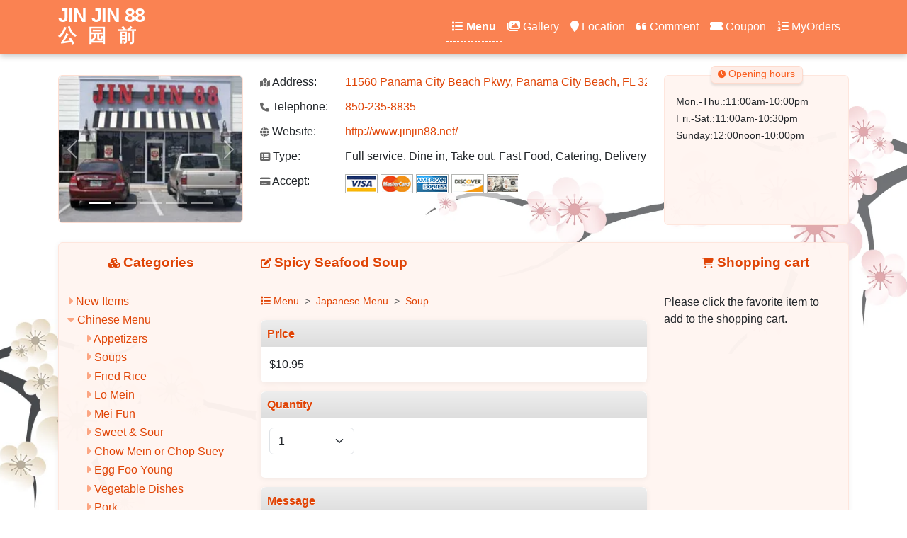

--- FILE ---
content_type: text/html; charset=utf-8
request_url: http://www.jinjin88.net/?type=MenuDetail&mid=513108444&cid=513108442
body_size: 5945
content:

<!DOCTYPE html>
<html lang="en" >
<head>
    <title>Spicy Seafood Soup at JIN JIN 88(Panama City Beach, FL 32407-2502) for order online</title>
    <meta charset="utf-8" />
    <meta name="author" content="JIN JIN 88" />
    <meta name="generator" content="Restaurant888.com" />
    <meta name="viewport" content="width=device-width, initial-scale=1.0" />
    <meta name="description" content="Price: $10.95, the most popular at JIN JIN 88" />
    <meta name="sitemap" content="/?type=Sitemap" />
    <link rel="alternate" media="only screen and (max-width: 640px)" href="http://www.jinjin88.net/m/MenuDetail?mid=513108444&amp;cid=513108442" />
    <link rel="stylesheet" href="https://lib.restaurant888.com/css/commonlibs_pc.min.css?v=20251110031244283-324241" />    
    <link rel="stylesheet" href="https://sitecdn.restaurant888.com/css/skin_100.min.css?v=20251209100914621-12607" />
    <link rel="apple-touch-icon" sizes="57x57" href="https://img.us980.com/p?r=307853234&amp;s=nWOGhGKyNH2ibYGh3M%2BLVxlkBXFIj6bCUn8qNyZ8xwMGjhLgf%2B%2FPWw0i2urtG4oTdEQSFYdB86ZLCZOT4UL2E%2FQ71TGeQ0zgznLqFevH%2B3Y%3D&amp;w=57&amp;h=57" />
    <link rel="apple-touch-icon" sizes="60x60" href="https://img.us980.com/p?r=307853234&amp;s=nWOGhGKyNH2ibYGh3M%2BLVxlkBXFIj6bCUn8qNyZ8xwMGjhLgf%2B%2FPWw0i2urtG4oTdEQSFYdB86ZLCZOT4UL2E%2FQ71TGeQ0zgznLqFevH%2B3Y%3D&amp;w=60&amp;h=60" />
    <link rel="apple-touch-icon" sizes="72x72" href="https://img.us980.com/p?r=307853234&amp;s=nWOGhGKyNH2ibYGh3M%2BLVxlkBXFIj6bCUn8qNyZ8xwMGjhLgf%2B%2FPWw0i2urtG4oTdEQSFYdB86ZLCZOT4UL2E%2FQ71TGeQ0zgznLqFevH%2B3Y%3D&amp;w=72&amp;h=72" />
    <link rel="apple-touch-icon" sizes="114x114" href="https://img.us980.com/p?r=307853234&amp;s=nWOGhGKyNH2ibYGh3M%2BLVxlkBXFIj6bCUn8qNyZ8xwMGjhLgf%2B%2FPWw0i2urtG4oTdEQSFYdB86ZLCZOT4UL2E%2FQ71TGeQ0zgznLqFevH%2B3Y%3D&amp;w=114&amp;h=114" />
    <link rel="apple-touch-icon" sizes="120x120" href="https://img.us980.com/p?r=307853234&amp;s=nWOGhGKyNH2ibYGh3M%2BLVxlkBXFIj6bCUn8qNyZ8xwMGjhLgf%2B%2FPWw0i2urtG4oTdEQSFYdB86ZLCZOT4UL2E%2FQ71TGeQ0zgznLqFevH%2B3Y%3D&amp;w=120&amp;h=120" />
    <link rel="apple-touch-icon" sizes="144x144" href="https://img.us980.com/p?r=307853234&amp;s=nWOGhGKyNH2ibYGh3M%2BLVxlkBXFIj6bCUn8qNyZ8xwMGjhLgf%2B%2FPWw0i2urtG4oTdEQSFYdB86ZLCZOT4UL2E%2FQ71TGeQ0zgznLqFevH%2B3Y%3D&amp;w=144&amp;h=144" />
    <link rel="apple-touch-icon" sizes="152x152" href="https://img.us980.com/p?r=307853234&amp;s=nWOGhGKyNH2ibYGh3M%2BLVxlkBXFIj6bCUn8qNyZ8xwMGjhLgf%2B%2FPWw0i2urtG4oTdEQSFYdB86ZLCZOT4UL2E%2FQ71TGeQ0zgznLqFevH%2B3Y%3D&amp;w=152&amp;h=152" />
    <link rel="apple-touch-icon" sizes="167x167" href="https://img.us980.com/p?r=307853234&amp;s=nWOGhGKyNH2ibYGh3M%2BLVxlkBXFIj6bCUn8qNyZ8xwMGjhLgf%2B%2FPWw0i2urtG4oTdEQSFYdB86ZLCZOT4UL2E%2FQ71TGeQ0zgznLqFevH%2B3Y%3D&amp;w=167&amp;h=167" />
    <link rel="apple-touch-icon" sizes="180x180" href="https://img.us980.com/p?r=307853234&amp;s=nWOGhGKyNH2ibYGh3M%2BLVxlkBXFIj6bCUn8qNyZ8xwMGjhLgf%2B%2FPWw0i2urtG4oTdEQSFYdB86ZLCZOT4UL2E%2FQ71TGeQ0zgznLqFevH%2B3Y%3D&amp;w=180&amp;h=180" />
    <meta name="apple-mobile-web-app-capable" content="yes" />
    <link rel="manifest" href="/?type=Manifest" />
    <meta property="og:url" content="http://www.jinjin88.net" />
    <meta property="og:site_name" content="JIN JIN 88" />
    <meta property="og:title" content="JIN JIN 88 &#x516C;&#x56ED;&#x524D;" />    
    <meta property="og:description" content="Restaurant Type:Full service, Dine in, Take out, Fast Food, Catering, Delivery" />
    <meta property="og:type" content="website" />    
    <meta property="og:image" content="https://img.us980.com/p?r=307853234&amp;s=nWOGhGKyNH2ibYGh3M%2BLVxlkBXFIj6bCUn8qNyZ8xwMGjhLgf%2B%2FPWw0i2urtG4oTdEQSFYdB86ZLCZOT4UL2E%2FQ71TGeQ0zgznLqFevH%2B3Y%3D&amp;w=250&amp;h=250" />
    <meta property="og:locale" content="en_US" />
    <meta name="twitter:card" content="summary" />
    <meta name="twitter:title" content="JIN JIN 88 &#x516C;&#x56ED;&#x524D;" />
    <meta name="twitter:description" content="Restaurant Type:Full service, Dine in, Take out, Fast Food, Catering, Delivery" />
    <meta name="twitter:image" content="https://img.us980.com/p?r=307853234&amp;s=nWOGhGKyNH2ibYGh3M%2BLVxlkBXFIj6bCUn8qNyZ8xwMGjhLgf%2B%2FPWw0i2urtG4oTdEQSFYdB86ZLCZOT4UL2E%2FQ71TGeQ0zgznLqFevH%2B3Y%3D&amp;w=250&amp;h=250" />
    <meta name="twitter:image:alt" content="JIN JIN 88" />
    <meta name="google-site-verification" content="pmPxo9SQE1OjcS0w_Xh4Y5ADId062WgfxhZTKYkqeR8" />    
    <!-- Global site tag (gtag.js) - Google Analytics -->
    <script async src="https://www.googletagmanager.com/gtag/js?id=UA-173457544-1"></script>
    <script>
        window.dataLayer = window.dataLayer || [];
        function gtag() { dataLayer.push(arguments); }
        gtag('js', new Date());

        gtag('config', 'UA-173457544-1');
    </script>
</head>
<body>
    
<nav class="navbar navbar-expand-lg fixed-top">
    <div class="container">
        
        
                <a class="navbar-brand pt-1" href="/">
                JIN JIN 88
                    <span class="cname">&#x516C;&#x56ED;&#x524D;</span>
                </a>
        
        <button class="navbar-toggler" type="button" data-bs-toggle="offcanvas" data-bs-target="#offcanvasDarkNavbar" aria-controls="offcanvasDarkNavbar">
            <span class="navbar-toggler-icon"></span>
        </button>
        <div class="offcanvas offcanvas-end text-bg-dark" tabindex="-1" id="offcanvasDarkNavbar" aria-labelledby="offcanvasDarkNavbarLabel">
            <div class="offcanvas-header">
                <h5 class="offcanvas-title" id="offcanvasDarkNavbarLabel">JIN JIN 88 &#x516C;&#x56ED;&#x524D;</h5>
                <button type="button" class="btn-close btn-close-white" data-bs-dismiss="offcanvas" aria-label="Close"></button>
            </div>
            <div class="offcanvas-body">
                <ul class="navbar-nav justify-content-end flex-grow-1 pe-1">
                    <li class="nav-item">
                        <a class="nav-link active" href="?type=Menu"><i class="fa fa-list"></i> Menu</a>
                    </li>
                    <li class="nav-item">
                        <a class="nav-link " href="?type=Photo"><i class="fa fa-images"></i> Gallery</a>
                    </li>
                    <li class="nav-item">
                        <a class="nav-link " href="?type=Location"><i class="fa fa-map-marker"></i> Location</a>
                    </li>
                        <li class="nav-item">
                            <a class="nav-link " href="?type=Comment"><i class="fa fa-quote-left"></i> Comment</a>
                        </li>
                        <li class="nav-item">
                            <a class="nav-link " href="?type=Coupon"><i class="fa fa-ticket-alt"></i> Coupon</a>
                        </li>
                    <li class="nav-item">
                        <a class="nav-link " href="?type=MyOrders"><i class="fa fa-list-ol"></i> MyOrders</a>
                    </li>                    
                </ul>
            </div>
        </div>
        
    </div>
</nav>




<div class="container restinfo">    
    <div class="row">
        <div class="col-md-3">
            <div id="restPhoto" class="carousel slide" data-bs-ride="carousel" data-bs-interval="3000">
                <div class="carousel-indicators">
                        <button type="button" data-bs-target="#restPhoto" class="active" data-bs-slide-to="0"></button>
                        <button type="button" data-bs-target="#restPhoto" class="" data-bs-slide-to="1"></button>
                        <button type="button" data-bs-target="#restPhoto" class="" data-bs-slide-to="2"></button>
                        <button type="button" data-bs-target="#restPhoto" class="" data-bs-slide-to="3"></button>
                        <button type="button" data-bs-target="#restPhoto" class="" data-bs-slide-to="4"></button>
                </div>              
                <div class="carousel-inner">
                        <div class="carousel-item active">
                            <img src="https://img.us980.com/p?r=307853234&amp;s=nWOGhGKyNH2ibYGh3M%2BLVxlkBXFIj6bCUn8qNyZ8xwMGjhLgf%2B%2FPWw0i2urtG4oTdEQSFYdB86aTEG3kSQvTaQ%3D%3D&amp;w=250&amp;h=200" class="d-block w-100" alt="Our beautiful scene!" />
                        </div>
                        <div class="carousel-item ">
                            <img src="https://img.us980.com/p?r=307853234&amp;s=nWOGhGKyNH2ibYGh3M%2BLVxlkBXFIj6bCUn8qNyZ8xwMGjhLgf%2B%2FPWw0i2urtG4oTUIDukmSYy2D5JRTT%2BwKPUQ%3D%3D&amp;w=250&amp;h=200" class="d-block w-100" alt="It looks like a piece of art!" />
                        </div>
                        <div class="carousel-item ">
                            <img src="https://img.us980.com/p?r=307853234&amp;s=nWOGhGKyNH2ibYGh3M%2BLVxlkBXFIj6bCUn8qNyZ8xwMGjhLgf%2B%2FPWw0i2urtG4oTO%2Fy0%2B9QVkNba2k6yPdhfEA%3D%3D&amp;w=250&amp;h=200" class="d-block w-100" alt="It looks good!" />
                        </div>
                        <div class="carousel-item ">
                            <img src="https://img.us980.com/p?r=307853234&amp;s=nWOGhGKyNH2ibYGh3M%2BLVxlkBXFIj6bCUn8qNyZ8xwMGjhLgf%2B%2FPWw0i2urtG4oTHUfNCOlmIOHQwwOY37Peow%3D%3D&amp;w=250&amp;h=200" class="d-block w-100" alt="It looks like a piece of art!" />
                        </div>
                        <div class="carousel-item ">
                            <img src="https://img.us980.com/p?r=307853234&amp;s=nWOGhGKyNH2ibYGh3M%2BLVxlkBXFIj6bCUn8qNyZ8xwMGjhLgf%2B%2FPWw0i2urtG4oTDIS79OTnuivUSxBgyv4Waw%3D%3D&amp;w=250&amp;h=200" class="d-block w-100" alt="So wonderful!" />
                        </div>
                </div>
                <button class="carousel-control-prev" type="button" data-bs-target="#restPhoto" data-bs-slide="prev">
                    <span class="carousel-control-prev-icon" aria-hidden="true"></span>
                    <span class="visually-hidden">Previous</span>
                </button>
                <button class="carousel-control-next" type="button" data-bs-target="#restPhoto" data-bs-slide="next">
                    <span class="carousel-control-next-icon" aria-hidden="true"></span>
                    <span class="visually-hidden">Next</span>
                </button>
            </div>
        </div>
        <div class="col-md-6">
            <div class="info">
                <div class="item">
                    <label><i class="fa fa-map-marked"></i> Address:</label><a href="http://maps.google.com/maps?q=11560&#x2B;Panama&#x2B;City&#x2B;Beach&#x2B;Pkwy%2c&#x2B;Panama&#x2B;City&#x2B;Beach%2c&#x2B;FL&#x2B;32407-2502">11560 Panama City Beach Pkwy, Panama City Beach, FL 32407-2502</a><br />
                </div>
                <div class="item">
                    <label><i class="fa fa-phone"></i> Telephone:</label>
                    <a href="tel:850-235-8835">850-235-8835</a>
                </div>
                    <div class="item">
                        <label><i class="fa fa-globe"></i> Website:</label>
                        <a target="_blank" href="http://www.jinjin88.net/">http://www.jinjin88.net/</a>
                    </div>
                    <div class="item">
                        <label><i class="fa fa-list-alt"></i> Type:</label>
                        Full service, Dine in, Take out, Fast Food, Catering, Delivery
                    </div>

                    <div class="item">
                        <label><i class="fa fa-credit-card"></i> Accept:</label>
                            <img src="//sitecdn.restaurant888.com/images/VISA.gif" />
                            <img src="//sitecdn.restaurant888.com/images/MASTER.gif" />
                            <img src="//sitecdn.restaurant888.com/images/AMERICAN EXPRESS.gif" />
                            <img src="//sitecdn.restaurant888.com/images/DISCOVER.gif" />
                            <img src="//sitecdn.restaurant888.com/images/CASH.gif" />
                    </div>
            </div>
        </div>
        <div class="col-md-3">
            <div class="hours">
                <strong class="tab"><i class="fa fa-clock"></i> Opening hours</strong>
                <div class="hourdetails">
Mon.-Thu.:11:00am-10:00pm<BR>
Fri.-Sat.:11:00am-10:30pm<BR>
Sunday:12:00noon-10:00pm                </div>
            </div>
        </div>
    </div>
</div>
<div class="container">
    <div class="row">
        <div class="col-md-12">
            <div class="body">
                <div class="row">
                    <div class="col-md-3 col-xs-3">
                        <div id="cattree">
                            <h3 class="text-center"><i class="fa fa-cubes"></i> Categories</h3>
                            <div class="catlist">
                                
<ul>
    <li>
        <span>
                <i class="fa fa-caret-right"></i>
        </span>
        <a data-cid="527778418" href="?type=Menu#cat527778418" >
            New Items
        </a>
    </li>
    <li>
        <span>
                <i class="fa fa-caret-down"></i>
        </span>
        <a data-cid="513104027" href="?type=Menu#cat513104027" >
            Chinese Menu
        </a>
            
<ul>
    <li>
        <span>
                <i class="fa fa-caret-right"></i>
        </span>
        <a data-cid="513104029" href="?type=Menu#cat513104029" >
            Appetizers
        </a>
    </li>
    <li>
        <span>
                <i class="fa fa-caret-right"></i>
        </span>
        <a data-cid="513104071" href="?type=Menu#cat513104071" >
            Soups
        </a>
    </li>
    <li>
        <span>
                <i class="fa fa-caret-right"></i>
        </span>
        <a data-cid="513104081" href="?type=Menu#cat513104081" >
            Fried Rice
        </a>
    </li>
    <li>
        <span>
                <i class="fa fa-caret-right"></i>
        </span>
        <a data-cid="513104088" href="?type=Menu#cat513104088" >
            Lo Mein
        </a>
    </li>
    <li>
        <span>
                <i class="fa fa-caret-right"></i>
        </span>
        <a data-cid="5805002" href="?type=Menu#cat5805002" >
            Mei Fun
        </a>
    </li>
    <li>
        <span>
                <i class="fa fa-caret-right"></i>
        </span>
        <a data-cid="513104178" href="?type=Menu#cat513104178" >
            Sweet &amp; Sour
        </a>
    </li>
    <li>
        <span>
                <i class="fa fa-caret-right"></i>
        </span>
        <a data-cid="513104221" href="?type=Menu#cat513104221" >
            Chow Mein or Chop Suey
        </a>
    </li>
    <li>
        <span>
                <i class="fa fa-caret-right"></i>
        </span>
        <a data-cid="513104286" href="?type=Menu#cat513104286" >
            Egg Foo Young
        </a>
    </li>
    <li>
        <span>
                <i class="fa fa-caret-right"></i>
        </span>
        <a data-cid="513104422" href="?type=Menu#cat513104422" >
            Vegetable Dishes
        </a>
    </li>
    <li>
        <span>
                <i class="fa fa-caret-right"></i>
        </span>
        <a data-cid="513108319" href="?type=Menu#cat513108319" >
            Pork
        </a>
    </li>
    <li>
        <span>
                <i class="fa fa-caret-right"></i>
        </span>
        <a data-cid="513108325" href="?type=Menu#cat513108325" >
            Chicken
        </a>
    </li>
    <li>
        <span>
                <i class="fa fa-caret-right"></i>
        </span>
        <a data-cid="513108341" href="?type=Menu#cat513108341" >
            Beef
        </a>
    </li>
    <li>
        <span>
                <i class="fa fa-caret-right"></i>
        </span>
        <a data-cid="513108352" href="?type=Menu#cat513108352" >
            Shrimp
        </a>
    </li>
    <li>
        <span>
                <i class="fa fa-caret-right"></i>
        </span>
        <a data-cid="513108363" href="?type=Menu#cat513108363" >
            Health Diet Food
        </a>
    </li>
    <li>
        <span>
                <i class="fa fa-caret-right"></i>
        </span>
        <a data-cid="513108379" href="?type=Menu#cat513108379" >
            Lunch Special
        </a>
    </li>
    <li>
        <span>
                <i class="fa fa-caret-right"></i>
        </span>
        <a data-cid="5805086" href="?type=Menu#cat5805086" >
            Dinner Combination
        </a>
    </li>
    <li>
        <span>
                <i class="fa fa-caret-right"></i>
        </span>
        <a data-cid="513108414" href="?type=Menu#cat513108414" >
            Chefs Recommendation
        </a>
    </li>
</ul>
    </li>
    <li>
        <span>
                <i class="fa fa-caret-right"></i>
        </span>
        <a data-cid="520139867" href="?type=Menu#cat520139867" >
            Desserts
        </a>
    </li>
    <li>
        <span>
                <i class="fa fa-caret-down"></i>
        </span>
        <a data-cid="513108441" href="?type=Menu#cat513108441" >
            Japanese Menu
        </a>
            
<ul>
    <li>
        <span>
                <i class="fa fa-caret-right"></i>
        </span>
        <a data-cid="513108442" href="?type=Menu#cat513108442" class='active'>
            Soup
        </a>
    </li>
    <li>
        <span>
                <i class="fa fa-caret-right"></i>
        </span>
        <a data-cid="513108445" href="?type=Menu#cat513108445" >
            Salads
        </a>
    </li>
    <li>
        <span>
                <i class="fa fa-caret-right"></i>
        </span>
        <a data-cid="513108452" href="?type=Menu#cat513108452" >
            Special Cold Appetizers
        </a>
    </li>
    <li>
        <span>
                <i class="fa fa-caret-right"></i>
        </span>
        <a data-cid="513108459" href="?type=Menu#cat513108459" >
            Special Hot Appetizers
        </a>
    </li>
    <li>
        <span>
                <i class="fa fa-caret-right"></i>
        </span>
        <a data-cid="513108478" href="?type=Menu#cat513108478" >
            Sushi &amp; Sashimi A La Care
        </a>
    </li>
    <li>
        <span>
                <i class="fa fa-caret-right"></i>
        </span>
        <a data-cid="513108496" href="?type=Menu#cat513108496" >
            Traditional Roll
        </a>
    </li>
    <li>
        <span>
                <i class="fa fa-caret-right"></i>
        </span>
        <a data-cid="513108562" href="?type=Menu#cat513108562" >
            Special Roll
        </a>
    </li>
    <li>
        <span>
                <i class="fa fa-caret-down"></i>
        </span>
        <a data-cid="513108533" href="?type=Menu#cat513108533" >
            Main Entrees
        </a>
            
<ul>
    <li>
        <span>
                <i class="fa fa-caret-right"></i>
        </span>
        <a data-cid="513108539" href="?type=Menu#cat513108539" >
            Tempura
        </a>
    </li>
    <li>
        <span>
                <i class="fa fa-caret-right"></i>
        </span>
        <a data-cid="513108543" href="?type=Menu#cat513108543" >
            Teriyaki
        </a>
    </li>
    <li>
        <span>
                <i class="fa fa-caret-right"></i>
        </span>
        <a data-cid="5805404" href="?type=Menu#cat5805404" >
            Hibachi
        </a>
    </li>
</ul>
    </li>
    <li>
        <span>
                <i class="fa fa-caret-right"></i>
        </span>
        <a data-cid="513108548" href="?type=Menu#cat513108548" >
            Fried Rice and Noodle
        </a>
    </li>
    <li>
        <span>
                <i class="fa fa-caret-right"></i>
        </span>
        <a data-cid="513108551" href="?type=Menu#cat513108551" >
            Sushi Bar Entrees
        </a>
    </li>
    <li>
        <span>
                <i class="fa fa-caret-down"></i>
        </span>
        <a data-cid="513108579" href="?type=Menu#cat513108579" >
            Lunch Menu
        </a>
            
<ul>
    <li>
        <span>
                <i class="fa fa-caret-right"></i>
        </span>
        <a data-cid="525062423" href="?type=Menu#cat525062423" >
            Hibachi Lunch
        </a>
    </li>
    <li>
        <span>
                <i class="fa fa-caret-right"></i>
        </span>
        <a data-cid="513108581" href="?type=Menu#cat513108581" >
            Lunch Special Roll
        </a>
    </li>
    <li>
        <span>
                <i class="fa fa-caret-right"></i>
        </span>
        <a data-cid="513108605" href="?type=Menu#cat513108605" >
            Lunch Box
        </a>
    </li>
    <li>
        <span>
                <i class="fa fa-caret-right"></i>
        </span>
        <a data-cid="526522553" href="?type=Menu#cat526522553" >
            Sushi Bar Lunch
        </a>
    </li>
</ul>
    </li>
</ul>
    </li>
</ul>
                            </div>
                        </div>
                    </div>
                    <div class="col-md-6 col-xs-6">
                        
<div class="menulist">
    <h3 class="text-start"><i class="fa fa-edit"></i> Spicy Seafood Soup </h3>
    <div class="menuinfo_content" id="menudetail">
        <nav aria-label="breadcrumb" style="--bs-breadcrumb-divider: '>';">
            <ol class="breadcrumb">
                <li class="breadcrumb-item"><a href="/?type=Menu"><i class="fa fa-list"></i> Menu</a></li>
                    <li class="breadcrumb-item"><a href="/?type=Menu#cat513108441">Japanese Menu </a></li>
                    <li class="breadcrumb-item"><a href="/?type=Menu#cat513108442">Soup </a></li>
            </ol>
        </nav>

        <form name="menudetail" method="post" action="/Restaurant?phone=850-235-8835&type=add2cart">
            


<input type="hidden" name="restid" value="307853234" />
<input type="hidden" name="country" value="us" />
<input type="hidden" name="catid" id="catid" value="513108442" />
<input type="hidden" name="menuid" id="menuid" value="513108444" />
<div class="menudetail">
    <div class='pricetype'>
            <h3>Price</h3>
            <ul>
                <li>
                    <input type="hidden" name="priceid" value="309140209" />
                    <label for="price_309140209">
$10.95
                    </label>
                </li>
            </ul>
    </div>

    <div class='pricetype'>
        <h3>Quantity</h3>
        <ul>
            <li>
                <select class="form-select control-inline" name="qty">
                <option value="1">1</option>
<option value="2">2</option>
<option value="3">3</option>
<option value="4">4</option>
<option value="5">5</option>
<option value="6">6</option>
<option value="7">7</option>
<option value="8">8</option>
<option value="9">9</option>
<option value="10">10</option>
<option value="11">11</option>
<option value="12">12</option>
<option value="13">13</option>
<option value="14">14</option>
<option value="15">15</option>
<option value="16">16</option>
<option value="17">17</option>
<option value="18">18</option>
<option value="19">19</option>
<option value="20">20</option>
</select>
            </li>                  
        </ul>
        <div class="qtytips"></div>
    </div>

<div class='pricetype'>
    <h3>Message</h3>
    <div class="block">
        <textarea class="form-control" name="message" rows="2" placeholder="Optional"></textarea>
    </div>
</div>
</div>
<div class="d-none p-2 text-danger err"></div>
            
            <div class="pricetype">               
                <div class="pb-5 text-end">
                    <button type="button" class="btn btn-lg btn-primary"><i class="fa fa-cart-plus"></i> Add to cart</button>
                </div>                
            </div>
        </form>
    </div>
</div>

                              
                    </div>
                    <div class="col-md-3 col-xs-3">
                        <div id="cart">
                            <h3 class="text-center"><i class="fa fa-shopping-cart"></i> Shopping cart</h3>
                            <div class="cartlist">

                            </div>
                        </div>
                    </div>
                </div>
            </div>
            
        </div>
        
    </div>
</div>


    <div class="bg1"></div>
    <div class="bg2"></div>
    <input type="hidden" id="pagetype" value="MenuDetail" />
    <footer class="footer text-muted">
        <div class="container">            
            <div class="row">
                <div class="col-12 mb-4 py-4">
                    <a href="/?type=ServiceAndPolicies" class="fw-bold">Terms of Service & Fulfillment Policies </a> <br/>
                    <a href="/?type=Sitemap">Sitemap</a> | &copy;2026 - <a href="https://www.restaurant888.com">www.jinjin88.net</a> all rights reserved. Power by <span title="Production, Production">.NET 10.0.0</span><br />
                </div>
            </div>            
        </div>
    </footer> 
    <input type="hidden" id="skin" value="100" />
        <script src="https://lib.restaurant888.com/js/commonlibs_pc.min.js?v=20251110031349566-229568"></script>
        <script src="https://sitecdn.restaurant888.com/js/restaurant_pc.min.js?v=20251110030149639-12815"></script>        
    
    
</body>
</html>


--- FILE ---
content_type: text/html
request_url: http://www.jinjin88.net/Restaurant/Cart
body_size: 179
content:
Please click the favorite item to add to the shopping cart.

--- FILE ---
content_type: text/css
request_url: https://sitecdn.restaurant888.com/css/skin_100.min.css?v=20251209100914621-12607
body_size: 3495
content:
/*!
    Skin 100 白底橙字
*/
@-moz-document url-prefix(){html{scrollbar-color:#fb9b74 #fee3d8;scrollbar-width:thin;}}.scrollbar{scrollbar-color:#fb9b74 #fee3d8;scrollbar-width:thin;}::-webkit-scrollbar{width:5px;background-color:#feede7;border-radius:var(--bs-border-radius);}::-webkit-scrollbar-thumb{background-color:#fb946a;border-radius:var(--bs-border-radius);}.boxshadow{box-shadow:0 .1rem .5rem rgba(0,0,0,.06);}.boxshadow2{box-shadow:0 .2rem .2rem rgba(0,0,0,.2);}body>.container,body>.navbar{position:relative;z-index:1;}@keyframes treeshake1{0%{transform:rotate(0deg);opacity:.6;right:-20px;}3%{transform:rotate(.5deg);right:-15px;opacity:.4;}6%{transform:rotate(-.5deg);opacity:.2;right:-10px;}9%{transform:rotate(.5deg);opacity:.4;right:-15px;}12%{transform:rotate(0deg);opacity:.6;right:-20px;}100%{transform:rotate(0deg);opacity:.6;right:-20px;zoom:1;}}@keyframes treeshake2{0%{transform:rotate(0deg);}5%{transform:rotate(1deg);}10%{transform:rotate(-1deg);}15%{transform:rotate(0deg);}100%{transform:rotate(0deg);}}.bg1{background:url(/images/100/t100_elem_2.webp) no-repeat 0 0;background-size:100%;width:700px;height:350px;position:fixed;right:-20px;top:150px;z-index:0;animation:treeshake1 15.7s linear 10s 2;transform-origin:right center;opacity:.6;}.bg2{animation:treeshake2 8.3s ease-out 1s 5;background:url(/images/100/t100_elem_1.webp) no-repeat 0 0;background-size:100%;width:600px;height:300px;position:fixed;left:-20px;top:450px;z-index:0;opacity:.78;transform-origin:left center;}html,body,input,textarea,select,div,span,h1,h2,h3,h4,h5,h6,th,td,fieldset{font-family:-apple-system,BlinkMacSystemFont,"Segoe UI",Roboto,"Helvetica Neue",Arial,"Noto Sans",sans-serif,"Apple Color Emoji","Segoe UI Emoji","Segoe UI Symbol","Noto Color Emoji";}.btn-primary{--bs-btn-bg:#e04406;--bs-btn-border-color:#c73c05;--bs-btn-hover-bg:#f95e20;--bs-btn-hover-border-color:#f84c07;--bs-btn-active-bg:#ae3505;--bs-btn-active-border-color:#952d04;}button:focus,.btn-close:focus,.form-control:focus,.form-select:focus{border-color:#fdc9b5;box-shadow:0 0 0 .25rem rgba(254,219,206,.8);}a{color:#e04406;text-decoration:none;}a:hover{text-decoration:underline;}#menuImgPreview{position:absolute;z-index:100;background-color:#fff;border-radius:var(--bs-border-radius);padding:10px;box-shadow:0 .2rem .2rem rgba(0,0,0,.2);}#menuImgPreview img{display:block;margin-bottom:.5rem;border-radius:var(--bs-border-radius);max-height:450px;max-width:450px;}.control-inline{width:auto;display:inline-block;}nav.navbar{box-shadow:0 .25rem .5rem rgba(0,0,0,.2);background:#fa8252;}a.navbar-brand{font-weight:900;font-size:2.2rem;letter-spacing:-1px;font-family:'Segoe UI',Tahoma,Geneva,Verdana,sans-serif;color:#fff;margin:0;padding:0;height:60px;line-height:1.3rem;}a.navbar-brand:focus{color:#fff;}a.navbar-brand img{height:100%;}a.navbar-brand span.cname{font-size:1.6rem;font-weight:800;display:block;margin-top:.5rem;letter-spacing:1rem;}a.navbar-brand:hover{text-decoration:none;color:#fff;}.offcanvas-body a.nav-link{color:#fff;}.offcanvas-body a.nav-link:hover{text-decoration:none;border-bottom:1px dashed #fff;}.offcanvas-body a.nav-link.active{color:#fff;font-weight:600;border-bottom:1px dashed #fff;}footer{text-align:center;height:100px;padding-top:0;border-top:1px solid #fdc9b5;margin-top:2rem;font-size:.85rem;}footer a{color:#666;text-decoration:none;}.restinfo{margin-top:30px;margin-bottom:1.5rem;}#restPhoto{border:1px solid #fedfd3;border-radius:var(--bs-border-radius);}#restPhoto .carousel-inner{border-radius:var(--bs-border-radius);}#restPhoto .carousel-inner .carousel-item{border-radius:var(--bs-border-radius);}#restPhoto .carousel-inner .carousel-item img{border-radius:var(--bs-border-radius);}#restPhoto button:focus{box-shadow:none;}.hours{padding:0;background:rgba(255,245,241,.97);border:1px solid #fee6dd;border-radius:var(--bs-border-radius);font-size:1rem;position:relative;}.hours .hourdetails{overflow-y:auto;height:240px;padding:1.5rem 1rem 1rem 1rem;line-height:1.6rem;}.hours .tab{background:#feede7;left:50%;margin-left:-65px;width:130px;text-align:center;top:-.9rem;border:1px solid #fedbce;border-radius:var(--bs-border-radius);box-shadow:0 .2rem .2rem rgba(0,0,0,.1);padding:.1rem 0;position:absolute;font-weight:500;font-size:.85rem;color:#f95e20;}.hours .tab i.fa{font-size:.7rem;}.info{border-radius:var(--bs-border-radius);padding-left:0;background:rgba(255,255,255,.55);padding-bottom:.5rem;overflow-x:hidden;}.info .item{clear:both;margin-top:0;margin-bottom:1.4rem;line-height:1.2rem;text-overflow:ellipsis;white-space:nowrap;}.info .item:last-child{margin-bottom:0;}.info .item label{float:left;width:120px;}.info .item label i.fa{font-size:.8rem;color:#666;}.info .item:last-child{margin-bottom:0;}.notice{box-shadow:0 .1rem .5rem rgba(0,0,0,.06);border:1px solid #fee6dd;margin:1rem 0 0 0;padding:1rem;border-radius:var(--bs-border-radius);background-color:rgba(255,245,241,.97);}.notice p{margin-bottom:0;}.breadcrumb{font-size:.9rem;}.menuH3{color:#e04406;font-size:1.2rem;margin:0;padding:1rem 0;border-bottom:1px solid #fca683;text-shadow:1px 1px #fff;font-weight:bold;}.menuH3 i.fa{font-size:.9rem;}.menulist h3{color:#e04406;font-size:1.2rem;margin:0;padding:1rem 0;border-bottom:1px solid #fca683;text-shadow:1px 1px #fff;font-weight:bold;}.menulist h3 i.fa{font-size:.9rem;}.menulist .menuinfo_content{margin-top:1rem;}.menulist .items{margin:1rem 0;max-height:50vh;min-height:500px;overflow-y:auto;scrollbar-color:#fb9b74 #fee3d8;scrollbar-width:thin;}#cattree{padding:0;}#cattree ul{list-style:none;margin:0;padding:0;}#cattree ul ul{margin-left:1.6rem;}#cattree ul i.fa{color:#fca683;}#cattree li{margin:.35vh 0;}#cattree h3{color:#e04406;font-size:1.2rem;margin:0;padding:1rem 0;border-bottom:1px solid #fca683;text-shadow:1px 1px #fff;font-weight:bold;}#cattree h3 i.fa{font-size:.9rem;}#cattree .catlist{max-height:55vh;overflow:auto;padding:.75rem;scrollbar-color:#fb9b74 #fee3d8;scrollbar-width:thin;}#cattree a.active{font-weight:900;text-decoration:underline;}.catInfo{padding:0 1rem 1rem 1rem;margin-bottom:1vh;}.catInfo h2{color:#e04406;font-size:1.3rem;font-weight:bold;margin-bottom:.8rem;}.catInfo h2 a.top{font-size:.7rem;float:right;}.catInfo div.menuinfo{line-height:1.21rem;color:#676767;font-size:.9rem;margin-bottom:1rem;}.catInfo table{width:100%;}.catInfo table td{vertical-align:top;}.catInfo table td.sku{font-size:.85rem;white-space:nowrap;color:#666;}.catInfo table td.price{text-align:right;background:url(/images/dot.png) repeat-x center .85rem;font-size:.85rem;}.catInfo table td.price i.fa{color:#808080;}.catInfo table td.price span{background:#fff5f1;display:inline-block;margin-top:2px;white-space:nowrap;padding-left:.2rem;}.catInfo table td.name{background:url(/images/dot.png) repeat-x center .85rem;}.catInfo table td.name a{background:#fff5f1;padding-right:.3rem;}.catInfo table td.name img.spicy{margin-left:-.2rem;}.menudesc{line-height:1rem;color:#676767;margin-bottom:1rem;font-size:.85rem;}.body{background:rgba(255,245,241,.97);border-radius:var(--bs-border-radius);border:1px solid #fee6dd;box-shadow:0 .1rem .5rem rgba(0,0,0,.06);}#cart{padding:0;}#cart h3{color:#e04406;font-size:1.2rem;margin:0;padding:1rem 0;border-bottom:1px solid #fca683;text-shadow:1px 1px #fff;font-weight:bold;}#cart h3 i.fa{font-size:.9rem;}#cart .cartlist{margin-top:1rem;padding-bottom:1rem;padding-right:1rem;max-height:50vh;min-height:500px;overflow-y:auto;scrollbar-color:#fb9b74 #fee3d8;scrollbar-width:thin;}#cart .cartlist table.items td{font-size:.9rem;padding:0;}#cart .cartlist table.items td strong.n{display:block;line-height:1rem;font-size:.85rem;padding-top:.2rem;}#cart .cartlist table.items td strong.n span.qty{color:#e04406;font-weight:300;}#cart .cartlist table.items td div{margin-bottom:.5rem;}#cart .cartlist table.items td div span{display:block;line-height:1rem;color:#666;font-style:italic;font-size:.8rem;}#cart .cartlist table.items td a.remove{display:block;margin-left:.3rem;}#cart .cartlist table.items tr.item td{padding-top:.2rem;}#cart .cartlist .subtotal{text-align:right;margin:.5rem 0 .7rem 0;}#cart .cartlist .subtotal .amount{font-size:1.3rem;margin-left:.5rem;color:#e04406;}.detail{background:#feede7;padding:1rem;margin-bottom:2rem;min-height:700px;box-shadow:0 .2rem .3rem rgba(0,0,0,.4);}.detail h2{font-size:1.2rem;}.menuinfo_content img.thumb{width:100%;display:block;margin-bottom:1rem;border-radius:var(--bs-border-radius);}.menuinfo_content .menudetail .pricetype{margin-bottom:.8rem;box-shadow:0 .1rem .5rem rgba(0,0,0,.06);border-radius:var(--bs-border-radius);background:#fff;}.menuinfo_content .menudetail .pricetype .form-check-input{margin-right:.2rem;border-color:#fff;background-color:#ccc;outline-color:#fedbce;}.menuinfo_content .menudetail .pricetype .form-check-input:focus{box-shadow:0 0 0 .25rem rgba(253,201,181,.8);}.menuinfo_content .menudetail .pricetype .form-check-input:checked{border-color:#e04406;background-color:#fa8252;}.menuinfo_content .menudetail .pricetype select{min-width:120px;}.menuinfo_content .menudetail .pricetype h3{color:#e04406;padding:.6em;background:linear-gradient(to bottom,#eee 0%,#ddd 100%);text-shadow:0 1px 1px #fff;font-size:1rem;font-weight:700;margin:0;border-top-left-radius:.5rem;border-top-right-radius:.5rem;text-align:left;border-bottom:0;}.menuinfo_content .menudetail .pricetype h4{font-size:1rem;padding:.2rem .5rem .6rem .5rem;}.menuinfo_content .menudetail .pricetype ul{margin:.8rem;list-style:none;padding:0;}.menuinfo_content .menudetail .pricetype ul li{display:inline-block;width:49%;margin-bottom:.3rem;padding-bottom:.5rem;}.menuinfo_content .menudetail .pricetype ul.side{margin:.4rem;}.menuinfo_content .menudetail .pricetype .sideorder{background:#fff;padding:.5rem;border-bottom-left-radius:.5rem;border-bottom-right-radius:.5rem;}.menuinfo_content .menudetail .pricetype .block{padding:.5rem;}.menuinfo_content .menudetail .pricetype .qtytips{padding:1rem;margin-top:-1.5rem;color:#e04406;}.photos{padding:2rem;border-radius:var(--bs-border-radius);border:1px solid #fee6dd;box-shadow:0 .1rem .5rem rgba(0,0,0,.06);background:rgba(255,255,255,.95);min-height:45vh;}.photos ul{list-style:none;margin:1em 0;padding:0;text-align:left;}.photos ul li{display:inline-block;margin:0 .8rem 0 .8rem;height:220px;width:195px;overflow:hidden;}.photos ul li a img{display:block;width:100%;border:1px solid #ddd;border-radius:var(--bs-border-radius);}.photos ul li a span{display:block;margin-top:1rem;}.coupon{padding:2rem;border-radius:var(--bs-border-radius);border:1px solid #fee6dd;box-shadow:0 .1rem .5rem rgba(0,0,0,.06);background:rgba(255,255,255,.95);min-height:45vh;}.comm span.text-primary{color:#e04406!important;}.privacy{background:#f3f3f3;padding:1.5rem;border-radius:.5rem;}.privacy h1{font-size:1.5rem;font-weight:700;}.privacy h2{font-size:1.2rem;font-weight:600;}.comments{padding:2rem;border-radius:var(--bs-border-radius);border:1px solid #fee6dd;box-shadow:0 .1rem .5rem rgba(0,0,0,.06);background:rgba(255,255,255,.95);min-height:45vh;}.comments ul{list-style:none;margin:1rem 0 0 0;padding:0;}.comments ul li{margin-bottom:1rem;border:1px solid #fed8c9;padding:.6rem;background-color:rgba(255,255,255,.95);border-radius:var(--bs-border-radius);}.comments ul li pre{margin:0;padding:0;word-wrap:break-word;white-space:pre-wrap;}.comments ul li div{color:#666;margin-top:.5rem;}.comments ul li div small.stars{float:right;color:#e04406;}.comments ul li:hover{background:#feeae2;}.location{padding:2rem;border-radius:var(--bs-border-radius);border:1px solid #fee6dd;box-shadow:0 .1rem .5rem rgba(0,0,0,.06);background:rgba(255,255,255,.95);min-height:45vh;}@media(max-width:1100px){.offcanvas-body a.nav-link i.fa{display:none;}}@media(min-width:768px){.container{min-width:992px;}a.navbar-brand{font-size:1.3rem;}.info .item{margin-bottom:.62rem;}.hours .hourdetails{height:175px;font-size:.85rem;line-height:1.3rem;}.photos ul li{width:133px;height:160px;}}@media(min-width:992px){.container{min-width:992px;}a.navbar-brand{font-size:1.5rem;}.info .item{margin-bottom:.7rem;}.hours .hourdetails{height:185px;font-size:.85rem;line-height:1.3rem;}.photos ul li{width:133px;height:160px;}}@media(min-width:1200px){a.navbar-brand{font-size:1.7rem;}.info .item{margin-bottom:1rem;}.hours .hourdetails{font-size:.9rem;height:210px;line-height:1.5rem;}.photos ul li{width:160px;height:190px;}}@media(min-width:1400px){a.navbar-brand{font-size:1.9rem;}.info .item{margin-bottom:1.4rem;}.hours .hourdetails{height:240px;font-size:1rem;line-height:1.6rem;}.photos ul li{width:195px;height:220px;}}